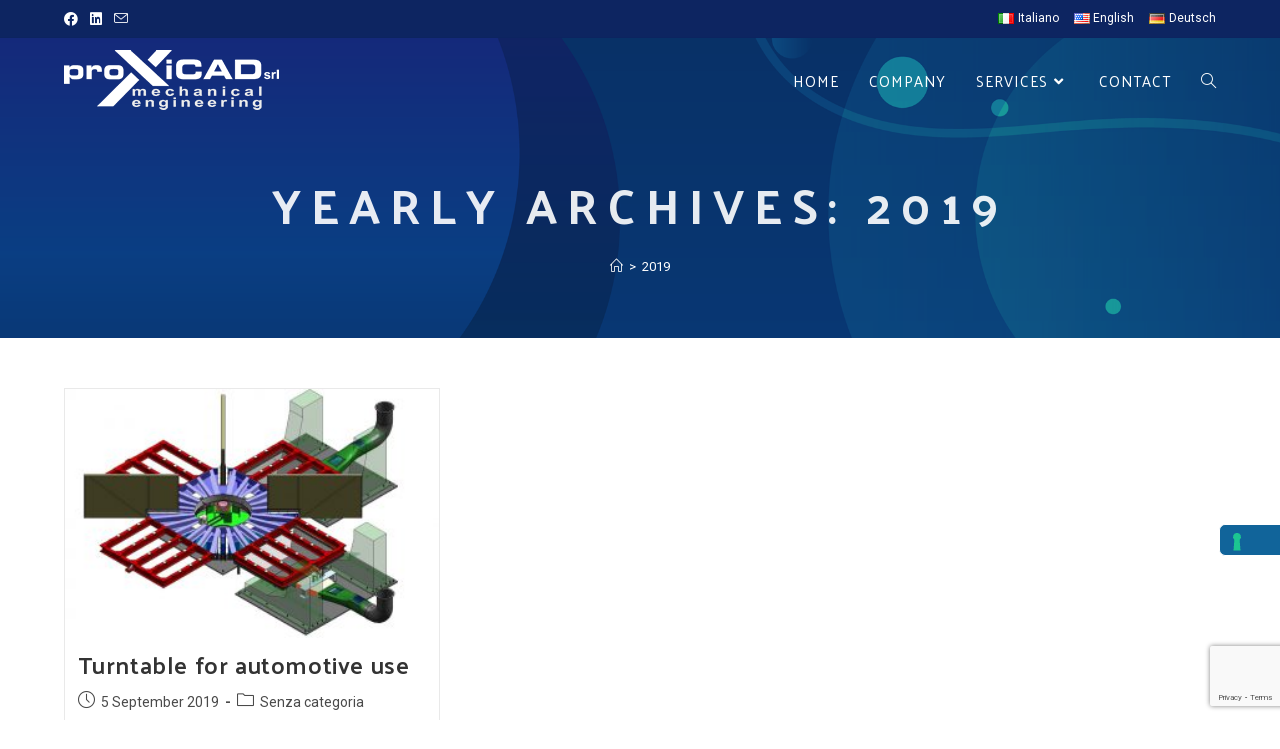

--- FILE ---
content_type: text/html; charset=utf-8
request_url: https://www.google.com/recaptcha/api2/anchor?ar=1&k=6Ld72-QZAAAAAPKjOKB5qZlgqJZolljc-RFB3RJY&co=aHR0cHM6Ly93d3cucHJveGljYWQuaXQ6NDQz&hl=en&v=PoyoqOPhxBO7pBk68S4YbpHZ&size=invisible&anchor-ms=20000&execute-ms=30000&cb=jgha2chpiiwo
body_size: 48831
content:
<!DOCTYPE HTML><html dir="ltr" lang="en"><head><meta http-equiv="Content-Type" content="text/html; charset=UTF-8">
<meta http-equiv="X-UA-Compatible" content="IE=edge">
<title>reCAPTCHA</title>
<style type="text/css">
/* cyrillic-ext */
@font-face {
  font-family: 'Roboto';
  font-style: normal;
  font-weight: 400;
  font-stretch: 100%;
  src: url(//fonts.gstatic.com/s/roboto/v48/KFO7CnqEu92Fr1ME7kSn66aGLdTylUAMa3GUBHMdazTgWw.woff2) format('woff2');
  unicode-range: U+0460-052F, U+1C80-1C8A, U+20B4, U+2DE0-2DFF, U+A640-A69F, U+FE2E-FE2F;
}
/* cyrillic */
@font-face {
  font-family: 'Roboto';
  font-style: normal;
  font-weight: 400;
  font-stretch: 100%;
  src: url(//fonts.gstatic.com/s/roboto/v48/KFO7CnqEu92Fr1ME7kSn66aGLdTylUAMa3iUBHMdazTgWw.woff2) format('woff2');
  unicode-range: U+0301, U+0400-045F, U+0490-0491, U+04B0-04B1, U+2116;
}
/* greek-ext */
@font-face {
  font-family: 'Roboto';
  font-style: normal;
  font-weight: 400;
  font-stretch: 100%;
  src: url(//fonts.gstatic.com/s/roboto/v48/KFO7CnqEu92Fr1ME7kSn66aGLdTylUAMa3CUBHMdazTgWw.woff2) format('woff2');
  unicode-range: U+1F00-1FFF;
}
/* greek */
@font-face {
  font-family: 'Roboto';
  font-style: normal;
  font-weight: 400;
  font-stretch: 100%;
  src: url(//fonts.gstatic.com/s/roboto/v48/KFO7CnqEu92Fr1ME7kSn66aGLdTylUAMa3-UBHMdazTgWw.woff2) format('woff2');
  unicode-range: U+0370-0377, U+037A-037F, U+0384-038A, U+038C, U+038E-03A1, U+03A3-03FF;
}
/* math */
@font-face {
  font-family: 'Roboto';
  font-style: normal;
  font-weight: 400;
  font-stretch: 100%;
  src: url(//fonts.gstatic.com/s/roboto/v48/KFO7CnqEu92Fr1ME7kSn66aGLdTylUAMawCUBHMdazTgWw.woff2) format('woff2');
  unicode-range: U+0302-0303, U+0305, U+0307-0308, U+0310, U+0312, U+0315, U+031A, U+0326-0327, U+032C, U+032F-0330, U+0332-0333, U+0338, U+033A, U+0346, U+034D, U+0391-03A1, U+03A3-03A9, U+03B1-03C9, U+03D1, U+03D5-03D6, U+03F0-03F1, U+03F4-03F5, U+2016-2017, U+2034-2038, U+203C, U+2040, U+2043, U+2047, U+2050, U+2057, U+205F, U+2070-2071, U+2074-208E, U+2090-209C, U+20D0-20DC, U+20E1, U+20E5-20EF, U+2100-2112, U+2114-2115, U+2117-2121, U+2123-214F, U+2190, U+2192, U+2194-21AE, U+21B0-21E5, U+21F1-21F2, U+21F4-2211, U+2213-2214, U+2216-22FF, U+2308-230B, U+2310, U+2319, U+231C-2321, U+2336-237A, U+237C, U+2395, U+239B-23B7, U+23D0, U+23DC-23E1, U+2474-2475, U+25AF, U+25B3, U+25B7, U+25BD, U+25C1, U+25CA, U+25CC, U+25FB, U+266D-266F, U+27C0-27FF, U+2900-2AFF, U+2B0E-2B11, U+2B30-2B4C, U+2BFE, U+3030, U+FF5B, U+FF5D, U+1D400-1D7FF, U+1EE00-1EEFF;
}
/* symbols */
@font-face {
  font-family: 'Roboto';
  font-style: normal;
  font-weight: 400;
  font-stretch: 100%;
  src: url(//fonts.gstatic.com/s/roboto/v48/KFO7CnqEu92Fr1ME7kSn66aGLdTylUAMaxKUBHMdazTgWw.woff2) format('woff2');
  unicode-range: U+0001-000C, U+000E-001F, U+007F-009F, U+20DD-20E0, U+20E2-20E4, U+2150-218F, U+2190, U+2192, U+2194-2199, U+21AF, U+21E6-21F0, U+21F3, U+2218-2219, U+2299, U+22C4-22C6, U+2300-243F, U+2440-244A, U+2460-24FF, U+25A0-27BF, U+2800-28FF, U+2921-2922, U+2981, U+29BF, U+29EB, U+2B00-2BFF, U+4DC0-4DFF, U+FFF9-FFFB, U+10140-1018E, U+10190-1019C, U+101A0, U+101D0-101FD, U+102E0-102FB, U+10E60-10E7E, U+1D2C0-1D2D3, U+1D2E0-1D37F, U+1F000-1F0FF, U+1F100-1F1AD, U+1F1E6-1F1FF, U+1F30D-1F30F, U+1F315, U+1F31C, U+1F31E, U+1F320-1F32C, U+1F336, U+1F378, U+1F37D, U+1F382, U+1F393-1F39F, U+1F3A7-1F3A8, U+1F3AC-1F3AF, U+1F3C2, U+1F3C4-1F3C6, U+1F3CA-1F3CE, U+1F3D4-1F3E0, U+1F3ED, U+1F3F1-1F3F3, U+1F3F5-1F3F7, U+1F408, U+1F415, U+1F41F, U+1F426, U+1F43F, U+1F441-1F442, U+1F444, U+1F446-1F449, U+1F44C-1F44E, U+1F453, U+1F46A, U+1F47D, U+1F4A3, U+1F4B0, U+1F4B3, U+1F4B9, U+1F4BB, U+1F4BF, U+1F4C8-1F4CB, U+1F4D6, U+1F4DA, U+1F4DF, U+1F4E3-1F4E6, U+1F4EA-1F4ED, U+1F4F7, U+1F4F9-1F4FB, U+1F4FD-1F4FE, U+1F503, U+1F507-1F50B, U+1F50D, U+1F512-1F513, U+1F53E-1F54A, U+1F54F-1F5FA, U+1F610, U+1F650-1F67F, U+1F687, U+1F68D, U+1F691, U+1F694, U+1F698, U+1F6AD, U+1F6B2, U+1F6B9-1F6BA, U+1F6BC, U+1F6C6-1F6CF, U+1F6D3-1F6D7, U+1F6E0-1F6EA, U+1F6F0-1F6F3, U+1F6F7-1F6FC, U+1F700-1F7FF, U+1F800-1F80B, U+1F810-1F847, U+1F850-1F859, U+1F860-1F887, U+1F890-1F8AD, U+1F8B0-1F8BB, U+1F8C0-1F8C1, U+1F900-1F90B, U+1F93B, U+1F946, U+1F984, U+1F996, U+1F9E9, U+1FA00-1FA6F, U+1FA70-1FA7C, U+1FA80-1FA89, U+1FA8F-1FAC6, U+1FACE-1FADC, U+1FADF-1FAE9, U+1FAF0-1FAF8, U+1FB00-1FBFF;
}
/* vietnamese */
@font-face {
  font-family: 'Roboto';
  font-style: normal;
  font-weight: 400;
  font-stretch: 100%;
  src: url(//fonts.gstatic.com/s/roboto/v48/KFO7CnqEu92Fr1ME7kSn66aGLdTylUAMa3OUBHMdazTgWw.woff2) format('woff2');
  unicode-range: U+0102-0103, U+0110-0111, U+0128-0129, U+0168-0169, U+01A0-01A1, U+01AF-01B0, U+0300-0301, U+0303-0304, U+0308-0309, U+0323, U+0329, U+1EA0-1EF9, U+20AB;
}
/* latin-ext */
@font-face {
  font-family: 'Roboto';
  font-style: normal;
  font-weight: 400;
  font-stretch: 100%;
  src: url(//fonts.gstatic.com/s/roboto/v48/KFO7CnqEu92Fr1ME7kSn66aGLdTylUAMa3KUBHMdazTgWw.woff2) format('woff2');
  unicode-range: U+0100-02BA, U+02BD-02C5, U+02C7-02CC, U+02CE-02D7, U+02DD-02FF, U+0304, U+0308, U+0329, U+1D00-1DBF, U+1E00-1E9F, U+1EF2-1EFF, U+2020, U+20A0-20AB, U+20AD-20C0, U+2113, U+2C60-2C7F, U+A720-A7FF;
}
/* latin */
@font-face {
  font-family: 'Roboto';
  font-style: normal;
  font-weight: 400;
  font-stretch: 100%;
  src: url(//fonts.gstatic.com/s/roboto/v48/KFO7CnqEu92Fr1ME7kSn66aGLdTylUAMa3yUBHMdazQ.woff2) format('woff2');
  unicode-range: U+0000-00FF, U+0131, U+0152-0153, U+02BB-02BC, U+02C6, U+02DA, U+02DC, U+0304, U+0308, U+0329, U+2000-206F, U+20AC, U+2122, U+2191, U+2193, U+2212, U+2215, U+FEFF, U+FFFD;
}
/* cyrillic-ext */
@font-face {
  font-family: 'Roboto';
  font-style: normal;
  font-weight: 500;
  font-stretch: 100%;
  src: url(//fonts.gstatic.com/s/roboto/v48/KFO7CnqEu92Fr1ME7kSn66aGLdTylUAMa3GUBHMdazTgWw.woff2) format('woff2');
  unicode-range: U+0460-052F, U+1C80-1C8A, U+20B4, U+2DE0-2DFF, U+A640-A69F, U+FE2E-FE2F;
}
/* cyrillic */
@font-face {
  font-family: 'Roboto';
  font-style: normal;
  font-weight: 500;
  font-stretch: 100%;
  src: url(//fonts.gstatic.com/s/roboto/v48/KFO7CnqEu92Fr1ME7kSn66aGLdTylUAMa3iUBHMdazTgWw.woff2) format('woff2');
  unicode-range: U+0301, U+0400-045F, U+0490-0491, U+04B0-04B1, U+2116;
}
/* greek-ext */
@font-face {
  font-family: 'Roboto';
  font-style: normal;
  font-weight: 500;
  font-stretch: 100%;
  src: url(//fonts.gstatic.com/s/roboto/v48/KFO7CnqEu92Fr1ME7kSn66aGLdTylUAMa3CUBHMdazTgWw.woff2) format('woff2');
  unicode-range: U+1F00-1FFF;
}
/* greek */
@font-face {
  font-family: 'Roboto';
  font-style: normal;
  font-weight: 500;
  font-stretch: 100%;
  src: url(//fonts.gstatic.com/s/roboto/v48/KFO7CnqEu92Fr1ME7kSn66aGLdTylUAMa3-UBHMdazTgWw.woff2) format('woff2');
  unicode-range: U+0370-0377, U+037A-037F, U+0384-038A, U+038C, U+038E-03A1, U+03A3-03FF;
}
/* math */
@font-face {
  font-family: 'Roboto';
  font-style: normal;
  font-weight: 500;
  font-stretch: 100%;
  src: url(//fonts.gstatic.com/s/roboto/v48/KFO7CnqEu92Fr1ME7kSn66aGLdTylUAMawCUBHMdazTgWw.woff2) format('woff2');
  unicode-range: U+0302-0303, U+0305, U+0307-0308, U+0310, U+0312, U+0315, U+031A, U+0326-0327, U+032C, U+032F-0330, U+0332-0333, U+0338, U+033A, U+0346, U+034D, U+0391-03A1, U+03A3-03A9, U+03B1-03C9, U+03D1, U+03D5-03D6, U+03F0-03F1, U+03F4-03F5, U+2016-2017, U+2034-2038, U+203C, U+2040, U+2043, U+2047, U+2050, U+2057, U+205F, U+2070-2071, U+2074-208E, U+2090-209C, U+20D0-20DC, U+20E1, U+20E5-20EF, U+2100-2112, U+2114-2115, U+2117-2121, U+2123-214F, U+2190, U+2192, U+2194-21AE, U+21B0-21E5, U+21F1-21F2, U+21F4-2211, U+2213-2214, U+2216-22FF, U+2308-230B, U+2310, U+2319, U+231C-2321, U+2336-237A, U+237C, U+2395, U+239B-23B7, U+23D0, U+23DC-23E1, U+2474-2475, U+25AF, U+25B3, U+25B7, U+25BD, U+25C1, U+25CA, U+25CC, U+25FB, U+266D-266F, U+27C0-27FF, U+2900-2AFF, U+2B0E-2B11, U+2B30-2B4C, U+2BFE, U+3030, U+FF5B, U+FF5D, U+1D400-1D7FF, U+1EE00-1EEFF;
}
/* symbols */
@font-face {
  font-family: 'Roboto';
  font-style: normal;
  font-weight: 500;
  font-stretch: 100%;
  src: url(//fonts.gstatic.com/s/roboto/v48/KFO7CnqEu92Fr1ME7kSn66aGLdTylUAMaxKUBHMdazTgWw.woff2) format('woff2');
  unicode-range: U+0001-000C, U+000E-001F, U+007F-009F, U+20DD-20E0, U+20E2-20E4, U+2150-218F, U+2190, U+2192, U+2194-2199, U+21AF, U+21E6-21F0, U+21F3, U+2218-2219, U+2299, U+22C4-22C6, U+2300-243F, U+2440-244A, U+2460-24FF, U+25A0-27BF, U+2800-28FF, U+2921-2922, U+2981, U+29BF, U+29EB, U+2B00-2BFF, U+4DC0-4DFF, U+FFF9-FFFB, U+10140-1018E, U+10190-1019C, U+101A0, U+101D0-101FD, U+102E0-102FB, U+10E60-10E7E, U+1D2C0-1D2D3, U+1D2E0-1D37F, U+1F000-1F0FF, U+1F100-1F1AD, U+1F1E6-1F1FF, U+1F30D-1F30F, U+1F315, U+1F31C, U+1F31E, U+1F320-1F32C, U+1F336, U+1F378, U+1F37D, U+1F382, U+1F393-1F39F, U+1F3A7-1F3A8, U+1F3AC-1F3AF, U+1F3C2, U+1F3C4-1F3C6, U+1F3CA-1F3CE, U+1F3D4-1F3E0, U+1F3ED, U+1F3F1-1F3F3, U+1F3F5-1F3F7, U+1F408, U+1F415, U+1F41F, U+1F426, U+1F43F, U+1F441-1F442, U+1F444, U+1F446-1F449, U+1F44C-1F44E, U+1F453, U+1F46A, U+1F47D, U+1F4A3, U+1F4B0, U+1F4B3, U+1F4B9, U+1F4BB, U+1F4BF, U+1F4C8-1F4CB, U+1F4D6, U+1F4DA, U+1F4DF, U+1F4E3-1F4E6, U+1F4EA-1F4ED, U+1F4F7, U+1F4F9-1F4FB, U+1F4FD-1F4FE, U+1F503, U+1F507-1F50B, U+1F50D, U+1F512-1F513, U+1F53E-1F54A, U+1F54F-1F5FA, U+1F610, U+1F650-1F67F, U+1F687, U+1F68D, U+1F691, U+1F694, U+1F698, U+1F6AD, U+1F6B2, U+1F6B9-1F6BA, U+1F6BC, U+1F6C6-1F6CF, U+1F6D3-1F6D7, U+1F6E0-1F6EA, U+1F6F0-1F6F3, U+1F6F7-1F6FC, U+1F700-1F7FF, U+1F800-1F80B, U+1F810-1F847, U+1F850-1F859, U+1F860-1F887, U+1F890-1F8AD, U+1F8B0-1F8BB, U+1F8C0-1F8C1, U+1F900-1F90B, U+1F93B, U+1F946, U+1F984, U+1F996, U+1F9E9, U+1FA00-1FA6F, U+1FA70-1FA7C, U+1FA80-1FA89, U+1FA8F-1FAC6, U+1FACE-1FADC, U+1FADF-1FAE9, U+1FAF0-1FAF8, U+1FB00-1FBFF;
}
/* vietnamese */
@font-face {
  font-family: 'Roboto';
  font-style: normal;
  font-weight: 500;
  font-stretch: 100%;
  src: url(//fonts.gstatic.com/s/roboto/v48/KFO7CnqEu92Fr1ME7kSn66aGLdTylUAMa3OUBHMdazTgWw.woff2) format('woff2');
  unicode-range: U+0102-0103, U+0110-0111, U+0128-0129, U+0168-0169, U+01A0-01A1, U+01AF-01B0, U+0300-0301, U+0303-0304, U+0308-0309, U+0323, U+0329, U+1EA0-1EF9, U+20AB;
}
/* latin-ext */
@font-face {
  font-family: 'Roboto';
  font-style: normal;
  font-weight: 500;
  font-stretch: 100%;
  src: url(//fonts.gstatic.com/s/roboto/v48/KFO7CnqEu92Fr1ME7kSn66aGLdTylUAMa3KUBHMdazTgWw.woff2) format('woff2');
  unicode-range: U+0100-02BA, U+02BD-02C5, U+02C7-02CC, U+02CE-02D7, U+02DD-02FF, U+0304, U+0308, U+0329, U+1D00-1DBF, U+1E00-1E9F, U+1EF2-1EFF, U+2020, U+20A0-20AB, U+20AD-20C0, U+2113, U+2C60-2C7F, U+A720-A7FF;
}
/* latin */
@font-face {
  font-family: 'Roboto';
  font-style: normal;
  font-weight: 500;
  font-stretch: 100%;
  src: url(//fonts.gstatic.com/s/roboto/v48/KFO7CnqEu92Fr1ME7kSn66aGLdTylUAMa3yUBHMdazQ.woff2) format('woff2');
  unicode-range: U+0000-00FF, U+0131, U+0152-0153, U+02BB-02BC, U+02C6, U+02DA, U+02DC, U+0304, U+0308, U+0329, U+2000-206F, U+20AC, U+2122, U+2191, U+2193, U+2212, U+2215, U+FEFF, U+FFFD;
}
/* cyrillic-ext */
@font-face {
  font-family: 'Roboto';
  font-style: normal;
  font-weight: 900;
  font-stretch: 100%;
  src: url(//fonts.gstatic.com/s/roboto/v48/KFO7CnqEu92Fr1ME7kSn66aGLdTylUAMa3GUBHMdazTgWw.woff2) format('woff2');
  unicode-range: U+0460-052F, U+1C80-1C8A, U+20B4, U+2DE0-2DFF, U+A640-A69F, U+FE2E-FE2F;
}
/* cyrillic */
@font-face {
  font-family: 'Roboto';
  font-style: normal;
  font-weight: 900;
  font-stretch: 100%;
  src: url(//fonts.gstatic.com/s/roboto/v48/KFO7CnqEu92Fr1ME7kSn66aGLdTylUAMa3iUBHMdazTgWw.woff2) format('woff2');
  unicode-range: U+0301, U+0400-045F, U+0490-0491, U+04B0-04B1, U+2116;
}
/* greek-ext */
@font-face {
  font-family: 'Roboto';
  font-style: normal;
  font-weight: 900;
  font-stretch: 100%;
  src: url(//fonts.gstatic.com/s/roboto/v48/KFO7CnqEu92Fr1ME7kSn66aGLdTylUAMa3CUBHMdazTgWw.woff2) format('woff2');
  unicode-range: U+1F00-1FFF;
}
/* greek */
@font-face {
  font-family: 'Roboto';
  font-style: normal;
  font-weight: 900;
  font-stretch: 100%;
  src: url(//fonts.gstatic.com/s/roboto/v48/KFO7CnqEu92Fr1ME7kSn66aGLdTylUAMa3-UBHMdazTgWw.woff2) format('woff2');
  unicode-range: U+0370-0377, U+037A-037F, U+0384-038A, U+038C, U+038E-03A1, U+03A3-03FF;
}
/* math */
@font-face {
  font-family: 'Roboto';
  font-style: normal;
  font-weight: 900;
  font-stretch: 100%;
  src: url(//fonts.gstatic.com/s/roboto/v48/KFO7CnqEu92Fr1ME7kSn66aGLdTylUAMawCUBHMdazTgWw.woff2) format('woff2');
  unicode-range: U+0302-0303, U+0305, U+0307-0308, U+0310, U+0312, U+0315, U+031A, U+0326-0327, U+032C, U+032F-0330, U+0332-0333, U+0338, U+033A, U+0346, U+034D, U+0391-03A1, U+03A3-03A9, U+03B1-03C9, U+03D1, U+03D5-03D6, U+03F0-03F1, U+03F4-03F5, U+2016-2017, U+2034-2038, U+203C, U+2040, U+2043, U+2047, U+2050, U+2057, U+205F, U+2070-2071, U+2074-208E, U+2090-209C, U+20D0-20DC, U+20E1, U+20E5-20EF, U+2100-2112, U+2114-2115, U+2117-2121, U+2123-214F, U+2190, U+2192, U+2194-21AE, U+21B0-21E5, U+21F1-21F2, U+21F4-2211, U+2213-2214, U+2216-22FF, U+2308-230B, U+2310, U+2319, U+231C-2321, U+2336-237A, U+237C, U+2395, U+239B-23B7, U+23D0, U+23DC-23E1, U+2474-2475, U+25AF, U+25B3, U+25B7, U+25BD, U+25C1, U+25CA, U+25CC, U+25FB, U+266D-266F, U+27C0-27FF, U+2900-2AFF, U+2B0E-2B11, U+2B30-2B4C, U+2BFE, U+3030, U+FF5B, U+FF5D, U+1D400-1D7FF, U+1EE00-1EEFF;
}
/* symbols */
@font-face {
  font-family: 'Roboto';
  font-style: normal;
  font-weight: 900;
  font-stretch: 100%;
  src: url(//fonts.gstatic.com/s/roboto/v48/KFO7CnqEu92Fr1ME7kSn66aGLdTylUAMaxKUBHMdazTgWw.woff2) format('woff2');
  unicode-range: U+0001-000C, U+000E-001F, U+007F-009F, U+20DD-20E0, U+20E2-20E4, U+2150-218F, U+2190, U+2192, U+2194-2199, U+21AF, U+21E6-21F0, U+21F3, U+2218-2219, U+2299, U+22C4-22C6, U+2300-243F, U+2440-244A, U+2460-24FF, U+25A0-27BF, U+2800-28FF, U+2921-2922, U+2981, U+29BF, U+29EB, U+2B00-2BFF, U+4DC0-4DFF, U+FFF9-FFFB, U+10140-1018E, U+10190-1019C, U+101A0, U+101D0-101FD, U+102E0-102FB, U+10E60-10E7E, U+1D2C0-1D2D3, U+1D2E0-1D37F, U+1F000-1F0FF, U+1F100-1F1AD, U+1F1E6-1F1FF, U+1F30D-1F30F, U+1F315, U+1F31C, U+1F31E, U+1F320-1F32C, U+1F336, U+1F378, U+1F37D, U+1F382, U+1F393-1F39F, U+1F3A7-1F3A8, U+1F3AC-1F3AF, U+1F3C2, U+1F3C4-1F3C6, U+1F3CA-1F3CE, U+1F3D4-1F3E0, U+1F3ED, U+1F3F1-1F3F3, U+1F3F5-1F3F7, U+1F408, U+1F415, U+1F41F, U+1F426, U+1F43F, U+1F441-1F442, U+1F444, U+1F446-1F449, U+1F44C-1F44E, U+1F453, U+1F46A, U+1F47D, U+1F4A3, U+1F4B0, U+1F4B3, U+1F4B9, U+1F4BB, U+1F4BF, U+1F4C8-1F4CB, U+1F4D6, U+1F4DA, U+1F4DF, U+1F4E3-1F4E6, U+1F4EA-1F4ED, U+1F4F7, U+1F4F9-1F4FB, U+1F4FD-1F4FE, U+1F503, U+1F507-1F50B, U+1F50D, U+1F512-1F513, U+1F53E-1F54A, U+1F54F-1F5FA, U+1F610, U+1F650-1F67F, U+1F687, U+1F68D, U+1F691, U+1F694, U+1F698, U+1F6AD, U+1F6B2, U+1F6B9-1F6BA, U+1F6BC, U+1F6C6-1F6CF, U+1F6D3-1F6D7, U+1F6E0-1F6EA, U+1F6F0-1F6F3, U+1F6F7-1F6FC, U+1F700-1F7FF, U+1F800-1F80B, U+1F810-1F847, U+1F850-1F859, U+1F860-1F887, U+1F890-1F8AD, U+1F8B0-1F8BB, U+1F8C0-1F8C1, U+1F900-1F90B, U+1F93B, U+1F946, U+1F984, U+1F996, U+1F9E9, U+1FA00-1FA6F, U+1FA70-1FA7C, U+1FA80-1FA89, U+1FA8F-1FAC6, U+1FACE-1FADC, U+1FADF-1FAE9, U+1FAF0-1FAF8, U+1FB00-1FBFF;
}
/* vietnamese */
@font-face {
  font-family: 'Roboto';
  font-style: normal;
  font-weight: 900;
  font-stretch: 100%;
  src: url(//fonts.gstatic.com/s/roboto/v48/KFO7CnqEu92Fr1ME7kSn66aGLdTylUAMa3OUBHMdazTgWw.woff2) format('woff2');
  unicode-range: U+0102-0103, U+0110-0111, U+0128-0129, U+0168-0169, U+01A0-01A1, U+01AF-01B0, U+0300-0301, U+0303-0304, U+0308-0309, U+0323, U+0329, U+1EA0-1EF9, U+20AB;
}
/* latin-ext */
@font-face {
  font-family: 'Roboto';
  font-style: normal;
  font-weight: 900;
  font-stretch: 100%;
  src: url(//fonts.gstatic.com/s/roboto/v48/KFO7CnqEu92Fr1ME7kSn66aGLdTylUAMa3KUBHMdazTgWw.woff2) format('woff2');
  unicode-range: U+0100-02BA, U+02BD-02C5, U+02C7-02CC, U+02CE-02D7, U+02DD-02FF, U+0304, U+0308, U+0329, U+1D00-1DBF, U+1E00-1E9F, U+1EF2-1EFF, U+2020, U+20A0-20AB, U+20AD-20C0, U+2113, U+2C60-2C7F, U+A720-A7FF;
}
/* latin */
@font-face {
  font-family: 'Roboto';
  font-style: normal;
  font-weight: 900;
  font-stretch: 100%;
  src: url(//fonts.gstatic.com/s/roboto/v48/KFO7CnqEu92Fr1ME7kSn66aGLdTylUAMa3yUBHMdazQ.woff2) format('woff2');
  unicode-range: U+0000-00FF, U+0131, U+0152-0153, U+02BB-02BC, U+02C6, U+02DA, U+02DC, U+0304, U+0308, U+0329, U+2000-206F, U+20AC, U+2122, U+2191, U+2193, U+2212, U+2215, U+FEFF, U+FFFD;
}

</style>
<link rel="stylesheet" type="text/css" href="https://www.gstatic.com/recaptcha/releases/PoyoqOPhxBO7pBk68S4YbpHZ/styles__ltr.css">
<script nonce="jhxtQ-dS1cn4ZQgmV3zyJA" type="text/javascript">window['__recaptcha_api'] = 'https://www.google.com/recaptcha/api2/';</script>
<script type="text/javascript" src="https://www.gstatic.com/recaptcha/releases/PoyoqOPhxBO7pBk68S4YbpHZ/recaptcha__en.js" nonce="jhxtQ-dS1cn4ZQgmV3zyJA">
      
    </script></head>
<body><div id="rc-anchor-alert" class="rc-anchor-alert"></div>
<input type="hidden" id="recaptcha-token" value="[base64]">
<script type="text/javascript" nonce="jhxtQ-dS1cn4ZQgmV3zyJA">
      recaptcha.anchor.Main.init("[\x22ainput\x22,[\x22bgdata\x22,\x22\x22,\[base64]/[base64]/[base64]/[base64]/[base64]/[base64]/[base64]/[base64]/[base64]/[base64]\\u003d\x22,\[base64]\x22,\x22KcOWe8KgYMKCdsOjFSpLW8ORw6TDtMOowp/Cn8KHbUdibMKAZX1PwrDDi8K/wrPCjMKeB8OPGDxGVAYkc3tSX8OAUMKZwqPCnMKWwqgEw5TCqMOtw5BrfcOeUsOZbsOdw6c0w5/ChMOBwrzDsMOswp8TJUPCrnzChcORZ2nCp8K1w7LDjSbDr2jCp8K6wo1cJ8OvXMOGw5nCnybDjAZ5wo/DqMKRUcO9w6DDhMOBw7RFMMOtw5rDhMOmN8Kmwr1qdMKATgHDk8Kqw6vCoScSw5nDlMKTaGHDm2XDs8K8w5V0w4oXGsKRw55fQMOtdzHCrMK/FCvCsHbDiz9ZcMOKUHPDk1zCih/ClXPCv1LCk2o3TcKTQsKXwqnDmMKlwonDghvDimjCslDClsKew5cdPB/[base64]/[base64]/woFLXA8CwoHDrFbCsyprQ8KScsKAworCicOIw7cIwoLCk8Kzw6MbQhRNESZhwoVTw47DvMODfMKEEzfCjcKFwpbDpMObLMOzZcOeFMKjUMK8aAHDlBjCqzzDkE3CksOmNQzDhnLDv8K9w4EhwqjDiQN7woXDsMOXaMK/flFEQk0nw4lPU8KNwoTDtmVTCcKjwoAjw7wyDXzCgU1fe1oRADvComtXahzDizDDk1VCw5/DnVR/w4jCv8KuQ2VFwrXCmMKow5FCw6l9w7R+asOnwqzCmQbDmlfChkVdw6TDr3DDl8KtwqQuwrk/fcKswq7CnMOjwotzw4k2w7LDgBvCozFSSA/[base64]/PgJZw5QraF3CpjDDogQfbcOwfMKWw4rDt2nDnMO+w7bDonnDgX/DqGjDv8KRw7Ntw7MXEHInFMKjwr/CmRPCjcO5wqnCjxx0MUVHez/CmnNvw53DrxxWwqtcH2zCrsKOw4rDsMOMdl/ChyPCksKRIMOrIUMJwr7Dp8KKwrTChEcGNcOcEMOywrDCtknCoh3DhWHCtQzClRRGPsKjG3dTETMbwolsdcOIw5k8RMKiRRUBd1rDtjDCvMKKBz/CniEzGcKRCEHDpcOZG3jDjcOyHsOQEx0Ww5/DlsOKTRnCgsOYWm/[base64]/Ch0thw57CtcOxw6J5Chc/A8OOwr7DrMKXS8K/w5B8wpcEWcKvwogpRsKeGGwQD1ZpwqbCncOzwoPCncOSPzgvwoEYfMK8RzXCoWzCkMK5wpYnK3wWwoRIw4xbL8OhC8Olw74NaFJOew3CpsO/[base64]/[base64]/DkMOSw44fwq5iW2Z1w54Ew6rCmznCk2JBQcOwBCIMwrVGPcKBOMOvwrTCvmocw64Tw5/CmhXClFbDs8K4BGTDlz/Cj3BNw7kKVC/DjcOOwr4sFMOAw4DDl3jCrgHCqTdKd8OwWcOIdcOmJS4UBWMSwpUBwrrDkSYLNsO5wrfDoMKOwptOVcOKasK4w68Qw7QBD8KYwqrDjAjDpjLCncO/b03ClcKAC8O5wobCqmk8O13Dq2rClsOIw5JYIMOtIMKsw6BEw6pqQ2nCh8O/ZsKBAkVyw6XDuHZqw7x6XkDCuRVzw7gjwqQkw68LTBjCsyjCrMOXw6fCucOAw7vCk0fCmsOKwqRkw45fw6UAV8KfX8OuTcKVXiPCp8OTw77DsA/CkMKLwr01worChnXDgMOAwqLDqMKDwp/CoMOYfMKoBsOnfGw0wpQqw6BUUQzCg3zCqzzCusONw7lZR8O4azlLwrkZBcKVMw0DwpvCgMKAw7rCvcKvw5MSYcO4wr/DkDbDgcORWsOPDDbCpcO0RznCqsKbw7xaworCp8OgwpIUaAPCksKEfQIFw4LDlyJEw5/ClzRedW0OwppIwopmQcOWLkfCj3HDq8OZwpvDsSRPw7/CmsKVwoLDrMKEeMOzZTHCt8K2wrvDgMO2w5wTw6TCmDkdKBJ7w63CvsK3BFlnJsKvw4IYfUPCkMOFKGzCkmNiwrkKwqlow6pPFVVqw6DDtMK2ej3Dpk0/wqDCpiApUcKMw7PDn8KEw6paw695ecOqLijCnTnDh00iI8K8wq0Ew53DhCtsw5tbTcKvw5nCncKAFHjDvXZAw4jCq0l3wrZEakHDuyXCnMKPw4HCgmHCmm/DvQx6V8Kzwp7CksK6w5nCh3wuw4rDtcOMayzClcO/w6PDtsOaSks9wo/CkxQRP0oow6TDqsO4wrPCmk1mLFrDizrCj8KzAsKEA1Bnw6PDscKVNMKIw5FNw6tlw6/CrU7CvkU/IF3Cg8KQYMOvw7sew5rCtk3DjQlMw4TClH/CuMKILHcYIyZIQm3DlFBcwrLDsGXDscO7w4LDqxHDgcOFZMKRwqPCscOIPMOmJD3DqCERe8OuSnTDqcOzEcKJKsKuwoXCoMKmwolKwrzCmU7DiAx5JlBOKhnCk33DgMKJUcOCw6vDlcK4w7/[base64]/Cll8ew4E7w4I/JhMbL3vCtsKJUmLDt8KVQ8KyQ8OXwoN/VcK4fXYdw6/Dr1DDtihaw74dZRpTwrFHwp3Dol3DuRY/[base64]/CnMKWworCi8KBd8K0awPDnybCqzvDsMKlwpHCm8O/w4IWwqoxw6jDrVHCucO0w7fCvFDDusKHFEAgwoIXw69DbMKdwqM6V8KNw7PDqS7DnXnDkmotw7E3w43DiQrCiMKtKsOQw7TCjMKEw4hIExbDjR1awoZ6wox8wqlkw7wuEcKoHgPCjsORw4bCl8K/bn0Nwp97QTl+w7jDvVvCsiIwZsO7D1jDglvDnsKIw5TDmSsJw5LCg8Kzw7Q2Q8KUwr7DpjDDkUnChjxgwrHCt0/CjG0sJcOCEsK5wrfDlyPDnB7DrMKYw6UDwq5WIsOSw5sHw5MBRcKLw6IgBMOnWHRmGcOkL8OHTFBvw5xKwprCicOzw6c5wo7DumjDszpGRyrCpwfDhcKAw5N0wqjDkhjCjG4PwqPCscOew6bClVVOworDtGfDjsKmSsO4w5/Du8K3wpnDnHQqwop0wpPCiMOWRsKjwrjClWMrTwAuUMKRw70Rcykywq5jRcKtw4vCr8OzHCvDk8O4WcKVfcKdGUsNwr/Cp8KpV3jCiMKON3/ClMK4fcK2wro/QBHChcK4wq7DtcO6RMK9w4czw4s9JgYMfXhlw6PDocOgREN7NcOfw7zCtcOmwqhEwr3DnFUwY8K6w5E8ChLCg8Ouw6DDmU7CpVrDi8K6wqRieSwqwpYAw7HCjsKhw5MEw4/DqiA0w4/[base64]/[base64]/WHzDshxuNTXCsELCtwQhw7fCshDDisKfw4vCnz4IE8KpUXYqcMO/BMOJwrrDk8ORw64Nw6bCrsKwfhDDrEVkw5/ClFZlIsKzwoVlw7nCrynCnwddTGlkw4vDi8OzwoRuw6I4worDhMKyEXDDt8KKwrsnwohzFcOdXhPCtsO9wrHCj8OUwqPCv0cPw7rCnAQwwqEncxzCuMKwNC9Fax07O8KbQcOyBmJlOcK0wqbDplFvw7EEGVHDqUR8w6TDq17Dt8KIITJlw7bChV96wrvCuCNIZ1/DqCjCmF7CmMOIwrrCi8O7fnDCji/DrMOcU2pewojCsUtsw643EsKFLMKqbhJgwo1hUcKBSERCwq04wqnDjcKlPMOMSxrCoyjCnUnCqUjDt8OCw43Dj8O5wr1EP8O8JA5/XE0vPgbCigXCqRfCk1TDt10FHMKaAMKCwo7CmRbCvlnDs8KBGRXCl8KEfsOOw4vDhMOjTMO7SMO1w7MfJR9yw4rDmmTCrsKbw5XCuQjCk0DDpS9Iw6/ClsOpwqwUfMKDw63DrWjDj8OTDlvDrMORwql/QzVYScOyLmx8wp9zQ8OhwqjChMKgLcOVw7TDssOKwq3CtjEzw5dDwpVcw4HCmsKgH2PCuFXCjcKRSwVKwopnwoFWJsKeeERkwr3Cq8Kbw64yI1slfcK1bcKYVMK/PCQ7w7Rpw7t5VcO1YsOJLMKQT8OSw6Ivw6/[base64]/[base64]/[base64]/[base64]/Cl8OXFMOtw51Vw73Ct8OKPcOKQMOHK3hDw7d6B8OBwr5Pw4TDllTCucKePsKbwqPCvkfDu2LCg8K8bGVow6YSbizCq1HDmQfChsK2CBp2wp3Do1bCjsOYw7rCh8K2LDhTf8OswrzCug/DrcKmBGFVw54DwpzDmlnDlQ1hDsK7w5rCpsO6YnjDn8KYZwrDqsOQVAvCqMOdZFTCnmcRD8KzQcODwozCgsKEwrjDpXzDscK8wq5UcMOQwo9NwpnCmiLCjXLDi8KzQlXCjhjCtcKuCxfDscKjw7/CqE9sGMOaRjzDmcKKaMOzdMKLw5Iawpd2wozCucKEwqnCjsK5wq8kwqzCt8O5w6/DqG/DmFZmHSx6Zy94w7thOsOpwoNZwqPDh1YkIVjCj1ggw6s5wrQ6w5rDuXLDmnocwrzDrG0wwr7DtRzDvVMYwpFgw6wnw74zey/CosKBQcK7woDCkcOaw59Owol6NU9ZA2tLHlTDsBcSL8KUw77Cow4hOA/DtjUoa8Kow63DisK0a8OJwrwmw7snw5/CryF8w4Z6NAk4V3kLbMOXNsO6wpZQwp/[base64]/w5c6w5VJw4FAXVgCwpTCrMOGw5HDj1Uyw7Q4wplnw4kPwpTCvmrCphHDlcKmag/[base64]/Dg8ORfMKyPAoUH8OdcEhcKX0hw5xMw53DvQHCgVLDpMOKCS7DtxTCnMOmA8Kmw4PCuMKuwrIXwq3Dmn7Ckk4Jfnknw7fDtDTDqcOdworCuMKYWMKtwqUqF1tHw4AvQU1kCGVMW8OBZE/Dt8KVNQVdwoUNw43DtcKdSsKfYznCjj5cw6MUDH/CsWM4ZcOUwqzCkV/[base64]/[base64]/CsxvCvToFwonDnMK9w4Q7wobCp04/D8OqfxhJw4ZhRMKaIz7CksKvPyzDq3ZiwqRkYcO6PcOyw6I/fcObXXvDgUR6w6VWwp1+CT1qDsOkXMK0wrgSYsKqRMK4OmE0w7fDmSbDjMOMwqBODjgyTjZEw4XDgMOdwpTDhsOqdj/Dp39IY8K2w7oOZsOiw7DCpRAmw4zCt8KKFTtcwq0DVsO5N8KWwrpobXzDq2MfcMOOIFfDmcKFIcKreHfDpnXDjsOCcSYZw4Ryw6rCgAvCgU/[base64]/w4dSUcKaw4RcLsO/w6/[base64]/wp0BacK1w6tKd3bCvEPCp3UIwrjDvHvDnFLClMKwGMOVwrx6wp3CjUrCp2jDpcKgPSXDpcOvA8Klw4LDh3tbJ3PChcO2YkbDvyxiw6fDnsKHXXjDn8KdwoMbwpsxPcK/D8KyU3DCmlTCqDoXw7EAZXvCiMOHw5/Dm8ODw7jCmMKdw6cmwqtqwqrCtsKow5vCp8OJwpwiw5vDgkjCpCxCworDrMKlw5zCmsOBw4XChsOuEE/[base64]/CsXXCgMOgYVg9w7JpworCiWdCRzUnY8KaEQHCpcOgRcOmwqN1W8OGw4U2wqbDvMOqw7lTw7ASwpA7O8KrwrApCl/CiRN6wpdhw6jClMKCKA0DU8OPGhTDj3DCijFlFjNDwp93w5rDngfDrB3Dqlt1woHDqGPDmWd2wpUKwq3CkynDkMKZw6E5DxYEMcKDw5rCo8OIw7PDu8OlwpHCpER/esO7w4ckw4PDssK8MEplw7/Dgk8iRsKbw7/CvcOlGcO+wqs1LMOQD8KhXGpfw5FYAcO1woTDqyLCjMO1aCYmVToYw5HCnTFWwqLDqkBWRcKYwrJwVMOow4/DhkvDnsOpwqjDsw5GKC7DsMKBNlzDu29YIBrDtMO5wo7DmcO0wpfCo2PDmMOKcQbChMK6wrwvw4HDqUhSw4M/P8KkR8KTwrXDrMKMfERpw5/Dmw00UmRhRMKcw6YQSMO1wrLDmgjDnT9aT8OiIAPCh8OLwpzDiMKLwofDqBhRXT1xWGFFRcKjw5RXH1zDjsK9WsKfOxvCllTClWPCkMOyw5rCtCnDucK3wp/CtcKkMsOaJMKuHFXCsn4RRsKUw6vDqMKDwrHDh8Ktw79ewr9TwofDk8KbHcKLw4zCrmTDvcObJF/ChMKnwqQ/BCjCmsKIFMOoOcK1w7XCjMKLQDfCsVbDosKCw5Q+wqlow4hxSGo/[base64]/DoTQiwpB2HcK+w6wnw4dtXsOuZmbDu3VDZcOHwqXCjsOAw4XCm8Orw654Qz/CncOKworCnTZoK8Ozw4BbZ8Oxw7BwSMO/w7zDlBliw40wwpXClz0adsOLwrPDjsOzLcKPwqzDsMKPWMOPwr3CsQVoX18iUSPClcOpw6VHOcO/KTNIw7PDvUbDuxfDtHEKNMKpw5tFA8KrwpMPwrDDoMOvLErDmcKOQXvCpkPCmcOtCcOgw7TDlkIXwoXCkMOow5DDnMKrwqfCsl8+RMOxIlApw6vChsKhwrjDgcOjwqjDksKLwrADw4ofS8KYwr7CjDAORFAXw4FuNcOIw4PDkMK/w6tZwoXCmcO2f8OQwqTCpcOlY1vDrsOcwpU3w6Aqw4R4ZW8awotIIn0CYsK7dnfDgwcSIVBWw53CmsOcLsOtWsOJwr4dw7JXwrHDpMOhwp7DqsK9IVDCq2fCqShNWz/CucO4woZjRi92w4jCikB8wqbCscKqMsO2wqkJw4lUwoRVwrN5wqLDnEXCkn/DlFXDji7CthhNb8OrMcKhSFbDoA/DmCkYAcKpw7DChcK7w70RNMOaBMOMwqDCh8K1LVPDgsO7wr8pwrFww5vClMOFaVbCocKKIsOaw6jDi8KwwooKwoA8J2/DvMKGfFrCqEvCtAwfMVl+U8O3w6vCpm1qM3HDscK1UsOcPsOQSyAKdVVtFDPDk1rDjcOpwo/CmMKNwpY4w6PCnQTCjznCkyfDtcOCw6vCmsOQwq8Qwqx9Ln9OM00OwoTCmhzDtR3CnHnCucKNOgV5XVFhw5QqwoNvf8Kzw7BFZnvCr8K+w7/CgsKbY8O5RcKcwqvCu8Kywp7CiRvDjcOLwpTDvsK+HiwYw5TCrcK3wo/DsDY2wqzDocOGw7zCsH5Tw6UiGcO0DWPCgMKRw6cOfcK+LXTDqlx6BGYqQ8ORw4UfCFbDqjXCrTY/Y1VOGxzDvsOCwrrDpUnCtC8OUSF4w78HNFpuwrbClcOfwrlfw4B+w7bDscKHwqsmw7YTwqPDiDDCqz7Cg8KjwpTDpD7CsH/DnsOBwr0qwo9fwpR0PMOJwp/DhDQKV8KOw5YaacK+YsODVMKLSlV/HcKhL8OTSU55e10Uwp9aw4nDiysxd8KoWGc3wrstCEbCgkLDisO7wp0swqLCmMKxwp3DoCfDlxkZw4MqPMORw7hNwqTDgsOvGsOWw4vCvQ1Zw6o+F8ORwrIOWCMbw6zCusKvOsOvw6JAXg7CkcOIUsKVw6/Dv8OAw4tbVcOswq3DrsO/fcO+e1/DgcO1wqzDuTTDnwvCmsKYwo/CgMKuV8OmwpvCqMOrUkbDq2/[base64]/w7LCpsOAwqTDt0XDmMK2w483NcOoR3lYMiJ/w63CsnLCn8K8VcOrwoZXwoV/w6tNYE7CnBdzPTVVO0rCjiDCpsORwr0WwqzCo8OmesKlwoYCw6vDk2jDrwLDvyl3cUZoGMO2KG9+wpnCvlNtK8Orw61/YXfDsnpEwpISw6pLCQ/[base64]/DtA7CoMKLR8O2OsOTFTRmwqXDr2HDksOFDsOsV8KDMQk0R8OMbsKpZy/DsQReaMKaw57DncOLwqLClEMDw74rw4Q9w79xwqTDjxrDnzQDw7fDlR7CnMOSQE8rw6EEwrspw7QBQMKMwogGQsKtwqnCm8OyUcOgbAZlw4LCrMKtLEV6LVvChsKPwo/CmATDjUHClsKkMGvDicONw5TDtQQWScKVwrYNVi4IOsOZwrfDsz7DlUEJwqZdR8KSbDUQw7nCuMOyECYPQgzDrsKlE3/CkDPChcKYN8OsVXwxwrZaQ8KywqTCtzJAGMOWIMOrFm7Cv8O5w4Vcw6HDu1TDksKvwpMAXA4awpPDqMKrwr9ew5ZsHcOISyAzwovDgcKTNGzDsy/CnDFYV8OWw59nEsOoXiUqw4rDnjwyFsK+VsOBwpzCg8OJFsKDwr/DhVLCqsOFCG5aXxc9TWHDnDzDjMKbHcKWDMOBT37CrTgmcQI0EMOGw5Icw6nDu0wtP1NfOcO2woxjeUVuQTJiw71Lw5MrdyV0DMKrwphIwqAzcX1JIm10AjHCssOTDl8MwpbCpsOyIsKEFwfDpFjDtEk5WQ/[base64]/Co1HCi8OCw7vCrGQwUMOyPnjClHbDsMKXw5AywpnDncOEwqovIWzDpAQWwrseOMOWRldzfcKbwqVoQ8ORw7vDnsOALhrCmsKLw53DvD7DrsKewpPDu8KFwoUSwppbTUpkw7/CuE9va8KmwqfCscKMWMOqw7bDg8Ktw41uaE9DPsKgP8K/w5wDDsOwEsOxC8Oew6/DvH3CllLDqsOPwoTCusKiw756bsO4w5PDoFEdXyzCjRhnw7MJwoZ7wrbCjFvDrMORw73DgApMwpnCpMO5OgDClcORw4oDwp/Cgg5cw6xBwpMHw4VPw5DDscO3UsOKwqk1wp58QcK3A8OQVSvCn1jDm8OwccO5b8KywpZgwqlvF8OGw7MMwrxpw7gEL8Kfw6nCosOUSXcaw5dUwoDDh8ODMcO/w7HCkcKCwrt/wrzDhsKWw5HDqsK2PEwDwo1fw7wYIDJkw6RkCsKDPMOXwqJNwpdYwpHCkcKKw6UAAcKTwqPClsK3OFjDkcKpTBdgw61ZZGvClMOzB8ORwoDDpsO1w6zDr3szw7/CjMO+wrA3w6TDugvCpMOGwo3Cs8KswqkSAjDCv2xXScOtRsKWWMKUOMOSYsOdw4UELFDDo8OoUMOWXA1LPsKNw7o/w63CusO0wpsOw5bDv8OHw6vDk0FQFD0ObBRLDR7CiMOMwp7CkcO+aiB4ExzDisK6Omhfw4IOXURkw5ggXx91M8Khw4PCswh3VMOeccO9U8KAw41/w6HDvEhyw4nCuMKlesKQR8OmOMO9wrFRZxjCkDrCosKfV8KPGCjDm00hFy1iwrcTw6rDkMOmw5N9WMOjw6h9w4LDhQtLwpHCpDHDucORATV5wrw8JRBVwrbCo2XDiMOEBcKrSQsPQ8ORwpvCvyjCmsOAfMKEwrHDvnDDo1cuDsK/P2LCr8KmwoIMwobDp2/DhH9Kw6Y9XjnDisKmD8O9w4PDpCxUWBgmRcK0W8KnDRPCv8OvO8KMw4ZjdsKJw5R/[base64]/bA/CkxbDvsKALkpgDwB6GXnChcOcwqt8w6/Ds8KgwoYjFiEUMUk0S8O4DsOyw4RRbMOOw40NwrQPw4HDqgPDpjrDkcKnS0l4w5rCizVqwoPDhcOZw65NwrMADcOzw74tAMOFw6lFw6XClcOXTsOAwpbDu8OITsKOUsO7VMO0MXPCtA/DkxdBw6LCoA5ZFiHCksOmK8Ogw487w60tUMOdw7zDr8Kodl7Cgil6wq7DtTPDrQYmwpRmwqXCsG94MA8ewoHChBlpwp3Ch8O4w7oWwpUjw6LCpcKyVho3IzLDpUwPQ8O/[base64]/CghjCrcO9Z8OnFcKNw6NCwrLCtgtrB3d3w4c/wpFtBVh9fVBIw4ILw6cMw5PDm2s1BXPDmMK2w6VWw44pw6zCi8KSwovDhcKKFsOOdw9Hw4dewrthw6AJw5c0wrjDniXCnAnCm8Oaw7JKNkkhwpHDmsKlL8OmWmIcwok3FzgiTMOsYB84ZcOaJ8Oiw4nDpMK/XXrCqMKETRBJU1N8w4nCqDXDpFvDpXkFZ8KpWCzCihpkTcKtTMOJG8Ozw6vDscK1F0QDw47Cj8OMw5QjXjBSWHbCtj14w7bCncKAQU/CvnhCDCnDu1bDiMKyPxhHKFbDjh19w7wCwqbCvcODwpbDm3XDoMKbLsOiw7nClTk/wprCgE/DjVsQU1HDoihvwrIWGMKrwrkuw45Zwqkiw4Egw4ZLEcKrw70aw4/DmiA+FTHCnsKYRMKnDsOBw5MSBsOGemvCg1wxwrvCsgTDvQJBwrczw6kpGwJnFQPCnxHDpsKINsO4cSHDvcKww6tlIDh2w7fDp8KtYR7CkSlyw6/[base64]/DksKfw7DCisOIEHvDgCMdw77DmMOJEMOBwqo5w7XDh1jDoyHDhF3ClVd0fsOKDCfDsSgrw77DnGF4wp54w4AWEx3Dg8OQKsKgVsKdcMOkf8KvQsO+WzJwecKbWcOAd0RCw5jCqBHDjFXCvSPDj2TChHtOw5QBEMO3TFUnwp7DgyhRLGbCqlkoworChDbCkcOuw7/[base64]/[base64]/CjsOOPWc9wo03AGTCssOqw63DtsKKLABnw5wrworDiF9Lwp4oWl/[base64]/ClF87wpMOw5XCjQzCrwLDu8Ksw6sKwqjDuXbCqMKIw5/CmyjDqMKbdsOWw5wLX3rDtcKlS2Jww6Q6wpLCqMKnwrzDosKpRMOhwplbXGHDj8K6DsO5P8OOacKowrnCv3LDl8K+w7nDuwo5JkBZwqFKF1TDkcKVVypYPU4bwrZJw6zDjMOlMA/DgsOyLF/CucOTw6vCmgbCiMKuZ8OYQMK2wq8SwoENwo/[base64]/ACHCtMOCw5wNZFRpwpEpd1s/CSV4w4RWw6YGwpQuw6rCoDnDu0/CuzbDvBbDmndPLh4af0PCmBpKH8OywqHDmmPCn8O4d8O0O8OHw7fDpcKEE8KNw65gwr/DrgLCkcKjUAAkCjk5wpg0JQIXw7kVwrp9XMKaEsOawqQ5E03CgB/DsF3CocKfw4taYQpGwo7Ct8KtPMOlAMKtwrPDgcOHQgoLMxLDpifCkMK7X8OoeMKDMhLCssKVQsOUfMKnAcK/[base64]/LMK8wqjCt0LCtzRJwpvChMKLOcOow6EAScKfRCRMwp9Uwpw0TMKBHsKKUsOtdUlmwr3CkMOvPk4pJnVrGEZydmnDhlcBFMKZcMOLwr/Ct8K0OxpxdsOzF2YOVcKUw7nDigxMw4t9dA/DuG9Qc2XDicO5w5nDucO/[base64]/DgMK8wobDnsOCDMOFwqXCkEXDqGbCmDwqw5dfwq7Cm0IJwrvCjMKLw4vDhwlSFzllXcO+ZcO+FsOHTcKuCC8WwqdGw6gRwqY5M3XDnTEMHcKPO8K/w4wWwq/DqsKAOU7CtW0iw4Q/wr7Ck1QWwq08wrQHHF7DlURZHVpew7jDu8OCMsKDOU7DksO/wpR7w6LDtMOeKsKPwp5Tw5QwbEo8woYIFHjDs27ChHjDgzbCs2bDuHRGwqfCoAHCqMO3w6rCkB7DscORTA5fwq1Rw7R7wovDhMO9DR9FwqBqwopyUsOPU8ORXsO4R3FrT8KvFx7DvcOscMKtWR5ZwqDDosOww7TDvcK+QEQCw51NABvDsU/DgcOVEMKXwpPDlS7DusO0w6p6w7QMwqxOwqEZw4XCpDFUw4U/[base64]/Cki4+ViA3LiQbZ8OWKyHCtz/CtcKSwoDDv8Kww64LwrDDrT9AwqEBwrDDksKiNzADRcO+X8OefMKOwo/Dm8OdwrjCp0PDlFBiGsKrV8KLWsKfCMOqwpvDm3ZNwoDCjH18wrk2w6lYw6LDn8K6w6DDvF/CsBXDh8OGMTrDkSLCn8KSG3Blw6V7w5/DucKPw7xzNALChMOeMEx/K2EzccOxwqhdwqdhICl7w6dFwpnCmMOww4bDhMO2wqp6dcKpw6Fzw4nDoMOww457d8O1ZQrDuMOjwoxhCMKTw7bDgMO0XcKYw4ZQw5lOw7pNw4XDmcOFw4Ydw43ChlHDmkM5w4DCvE3Cqzh8S07CmkPDi8Oyw7jCsWnDhsKHwp/CvkHDssOMV8Oqw4vCvMODZR1gwqnDtMOtZEHDjlcnw7fDpSogwrMrBV/DsRRGw5IXMCnDgwrDgEfDtlpLEnwPPsONw4hFHsKtNDDCo8OpwqjDq8OpYsOyYsODwpvDpT/Dn8OgY28Pw6nCoH3Dg8KZNcKNKcO2wrzCt8K3FcKow4/CpcOPV8KXw4/CkcKYwqfCvcOVeXFYw67DiVnDosK+w64HN8KCw7ELZ8KrP8O1JgDCjMKyNsOCeMORwqowTMOVwp/DtXolwolIV2w3GsO9YHLCgFsOXcOheMO/w7LCuCHCj1vDvF0Bw4HCkm82wrvCnjhwNDvDpcOJw6kIw6ZHABnCqUJHw4TCsF0zOD7DmMOKw57DvjMed8KfwoY7w5PClcOGwq3CvsOSYsO0woI7ecOvX8KhM8OYG291wp/DhMKFasOiVBhaFMOGGy3DkcO+w5AmfSrDrEvDlRDChMO6wpPDkSfCuSLCgcOjwokaw4p1wpU4wprCusKowrXCmQVHw7x/Tm7DocKBwoNsV1Aqf3lFbmPDtsKoQC4CLwdAbsO5A8OTAcKTVgzCiMOrOFPDu8KxG8OAw5nDhBUqBHlFw7s+acOmw6/CrTM0UcKGbgXCn8O6w7wHwq4ZFMKAUgnDoRXDlRMKw5J4w7bDi8KewpbCuWwXeQRNfcOTXsOPIsO0w6nDmyUTwrrCoMKtKgYXIsKlY8KcwpbDpsObPRfDtsOFwoQww4UNXibDq8KVXgLCojBdw4HCnMKLbMKFwo/CuWc/[base64]/Cn8Oew5bDvcOpNyvDlcO+w4vDnsKsOCw6wqzCvWbCm2spw7chG8Kww74EwqVMcsKawo7CvibCkAEvwq3DvMKXJADDoMODw7I0CsKHGx3DiWDDjcOUw4DDlnLCrsKeQk7DryfDgTVKWsKXw78pwrI0w6E/[base64]/Cpx85w5bCucOaQwBfWA7DqDXCvCg3VGxTwoFPwowBLcOLw5TCvMKMRVYiwopdXjLCvcOcwql2woN7wp/CmVzCh8KYP0PChBdzecOiTETDpyQaIMKRw493Flx8XcO9w4oUJ8KOHcOMBmRwJ3zCgcKqTsOtbA7CrcO9ODrDl1/CjRBUwrPDlDgzEcOUwoPDgiMKRGpvwqvDvcKlOBAiFMKJNcKWwpjDvCnDvsOUaMO4w41CwpTCjMKcw63CogfDj3DCpcOhw4/Cjk7Dq2rCisO3wp8cwrhPwpVgbREBw4PDl8KXw5AUwr7CisK/VMKyw4pVJsOlwqcREXPDpnV8w5pXw7M8w5QgwqbChcO0I0vCnWfDoRXCrDzDnsOawr3Cm8OUG8OJesOdOmhIw65Xw7LCtU7DjcOBUsOaw6Rpw4PDmgpeNDTDgW/CsSdfwqHDuTR+L23DpsK4di5Jw455TsKcXlvCrCV4B8OPw5Zdw6rDlsKaZD/[base64]/CksKUwr8NIsKGVsO3NTDCsMOfEFwSwp9qO0sxYmTCgcO/woUgdV54PsKxw7vDlWLDvMK4w49Hw5FYwqDDgsKnOmcYBMOdeQnCiAnDsMOow7FgPnfCk8KnaWTCvsKfwroZw7ZVwqtnAVXDmsKXL8OXd8K2YEtkwrXDqnZ2EgjCuXxqM8OkLwxpwqjDt8KNN1HDocKmIMKLw6PCvsOaKcORwqkiwqPDlMK9KsOVw4/[base64]/KcORwoPDmHYEbsOlwrnCosOAQURew57CqsOIw4BkMMODw5/CgGYDRWjCuB3DjcOFwosAw5PDkcKcw7TDghvDvF3CqA7DjcOPwrJKw6YxUcKUwqJdSSAyQMKfJ2hrfcKqwpFrw7TCowjDmmrDk27DvcOxwpPCpX3Cq8Knwr/DiWnDr8Oow5jCgiA4w78ww6N9w6siXXYXOMKQw6NpwpzDqcOkwr3DhcKDehDCr8KTO0w2AcKfT8O2aMKiw7ELGMKqwr83C0LCpMOLwo/DhDJewoLCoXLDhDPDvjBTITFPwqjCvQ/Cp8OeXMO5wqQuDcKqO8OlwpPCmBR8SXNtMsK8w6pbw6NtwqpNw7TDmR/Dp8Ocw4UEw6vCtEA6w4Ycc8OoOWbCosKqwoHCmQ3DncO/[base64]/wos1woM+AcKQBMKVw5AEwoA7YCLDkMOQwqFUwqDChTI9w4M8TsK0w4zDu8K2esO/GFrDocKFw7LDgjslcTkow5QNDcKXN8K2cDPCscOTw4TDuMOzHMO5BFMICk5KwqXDrT4Sw6vDslrCkn8cwq3Cs8OWw5TDujTDgcKfK1MuMMKsw6rDrGZdw6XDmMODwo/Dv8ODKGzCl1hFcAdNdBbDokLClG7DnwUTwoMqw4zDv8OOV0Enw6nDhcO4w7k+b0zDjcKmS8ORS8OpP8K+wpF1K1A6w5cVw6zCmxvCosOdRcKRwqLDlsKqw5TClyhXdUhTw5dDZ8K5wr80OAvDkDfCjcK2w7jDkcKiw5vCtMKZLEvDhMOhwp/DiXvDosOgWVHDoMK6woHDqQ/CjT5Xw4obw7LDssKVSFxkdknDisOcwqDCvMKhUMO8Z8KjK8KrfcOfFsOAUTfCuQloJMKrwp7DscKrwq7Chj4EMsKJwoLDjsO6WmF+wo/Dg8KPZF/CpigUUjTDnX4masKZJw7DtQAKY2DCj8K5bDbCkGsvwrZ5OMOSc8Obw73CoMOUwo1TwoLCkjLCkcOtwo3Ds14Hw7HCssKowrIYwrxZJMOew4QvW8OZVEMRwo7ClcK1w59NwpNJw43CjcKkRcO+TcOwGcKkBsKWw4IxMC3Dtm/[base64]/Cpi1VGsKcVDbCjsKLwq5EVC7CjGvDrn3DoTLDhDVqw7ILw5bCi1DCsxcFQsOPZgYBw6PCsMO0GkzChT7Cj8Osw6VZwpgRw7YdSQnCnyPClcK+w7Q6wrcjbmkAw60af8ODFcO2bcOGwqhywovDuRdjw7PCjsKnGy7Cj8KFwqdzworDjsOmE8OGUwTDvQHDvGfCjT/[base64]/FlVWwr1LXsK6w7nCsk3ChyLCuG8KwrzCvcO6w67CpsOvGMKGQyYfwrk/w4scf8KRw7ViJy1ZwqleZ0pEG8Ogw6jCm8KzX8OBwo3DpyrDnx/CvjnCuwpPTMKdwoUHwoUcw5g4w7McwoXCk33Dh3I1YF9pHGvDqsKJXsKRfUHClsKFw45AGxgTWcO1wrU3L3Zswpgyf8O0w54nH1DCsHnCgsOCw48IUcOYKcOlwqfDt8KbwoEHSsKyTcOePMKew4MBAcOPXzt9D8K+LzrDscOKw5NCO8OBNAPDt8Kvwp7CsMKUwrc/bVVJJxEKwoXCkCAJw6QROXnCuH3CmcKAOsO5wonDvF9IP2XCkHXDmhnDksOICcKUw6HDhj/CuwHDk8OScXA9N8OdLsOgN2I1FDZpwoTCmHZAw7DCsMK+wok2w53CtcOXw7sXCwsDKMONwq/[base64]/CniDDrm5ZwoAXUBQMw6/[base64]/wqnDosKhw5bCmcKUTMKiRUQpTsKtDjvDqBXCo8O/PcOPwp3DqcOMJw0bwr/DmsKPwoAFw6TCgTvDjMOuwonDksOlw4bDrcOew5A6FwtNO0XDl0k1w4IMw4pYBn5/OXTDvsOiw5DCpVPCj8OpPSfDgwHChcKQEsKXAmbCkMKaPcKQwpwHJ31mR8KnwpFOwqTCiCdGw73Ds8KGEMKKw60nw60YGMOUAVnCncKYeMOOIDJZw4rDscKpEsK2w74Nw51tfjoEw7fDqg8qKcKhBsOwbT8Yw4ZOw4HDk8Ouf8OEwoVPYMOyJMK5HjAmwr/DmcK8JMKJS8KvWMKIEsOZRsKqR0kFasOcwqwDw7zDnsOFw44ZfUHChsOowpjDtm5TTwsxwonCmWxww5TDnVfDncKnwowOfjTCm8K5FgHDpcOABU/ClynCol5se8Kkw4zDusKjwoVicsKiBMK8w44jw7LCmz1TS8OkecOYZQwbw6rDr35qwoouCcKGAMKqGVbDl0csEsOTwpLCsTLCrcOmQ8OXRUc2HmQFw6xDMR/DjX0Tw7bCmXnCpXt9OQrCmy/DqsOCwpczw6rDpsKWLsOMAQhYWsOhwoQoMAPDt8KcN8OIwqXDihMPF8OJw6l2ScKgw74EVidqw7NTw5LDqlRjeMOqw7DDmsKmLcKyw5dQwptMwo9ew7taBw0VwpPCiMOPCDHCuSgVTsOsFMOwE8O8w7oVORfDjcOTwp/Ct8Kgw6TCojPCsyrDpSzDuW7DviXChsOPwpPDmWrCnkFAV8KKwqTCnR7CqkvDmUAjw6I7w6bDu8Kyw63DsyNodcOSw7fDk8KJW8OKwr/[base64]/IcO2UsOZP8K5w6cvw7TCpcOhSVLCqzoGwq4oEsOww7DCngNuDmLDlCHDqnozw4zDmh4Bf8O3HWXDnnPCkmEKejTDosOQw7pUdMOxCcKlwoJnwpM+wqcYMFxewqXDoMK/wojDkUZuwobDkWFUKwFSLcOQwq3CgmbCqDkYwqHDrwEVRQF6HMOnCy7CuMKfwp/DrcK0Zl/Cog9tFMOLwrEOcU/CmMKpwq1GIHIQY8OUw4fDhBvCscO0wrg6fBrCmxtkw6NNwp9DN8OpJjPDpVvDjsOLwpUVw6ZdODzDr8O/TE7Dp8O4w5HCsMKGTXdmAcKsw7DDkyQsW08zwqVJBHDDhnbCjwFzf8O/wrktw4TCpm/[base64]/[base64]/CkSXDilQXwovDvsKKw6UjwrXCvsOBN8KMHcODGMKFwp8VHXvCv3pmYwzCmMOQbwJHNcOFw5oSwociR8O3w5lOwq0IwrhXe8ORNcK7w405WzA8w6ZLwoDCu8OfYcOmTT/CiMOIwp1Tw7rDlcKPdcO8w6HDg8OowqcOw7HCh8O/Nw/DiFIqwqHDr8OnfHBFUMOAQWPDv8KAwrpaw5fDjsODwrw9wpbDnGt3w4Fgw6s/wpgYShHCkGvCl1PCjlPCosKBMBPCgE9UP8OVeRXCu8O3w5A/EwZfX3JkEsOVw6LCkcKtKDLDiyUMCF08Z1rCkRtJUAodQC0gVsKRLGHDscOrMsKJwoPDncKEXkYkbRbCgMOHZ8KGw4rDrl/DnkTDosKVwqzCoDwSKMKJwr3CkAPCsXXDoMKdwrvDh8OYQWhwGF7DlV4zUixcMMOLwpvDqH1tcxUhZ3nDu8OOa8OofsO7P8KlIsKwwqhBLi7DqsOkHkLDrMKUw58/[base64]/wr3CuQNDw7nCuVhJwpsawrDDjS0Nw40fw4zCk8K/bVbDijoMfsODHMOIwovCscOvNVggKcOuw5PDmiLDkcKMw43DncONQsKfCxsLQS8hw4HCu3Vjw7LCh8KIwodEwroTwqXCjwLCgcOJa8Oxwqp3RmUIF8Ktw7MIw4PCs8Ocwo9qL8KBGsO/XzXDh8Kgw4nDsRfCkMKCeMOFXMOfBERKYSEqwpVMw71Lw6jDtzzDqxgOJMOKbSrDg3oUfMOGw7zDh0BGw7nCoSFPfRnCkk/DkBZlw4xnS8OjYzovw5EcV0pxworCqU/ChsOsw6IIJcOfUsKCTsKFw7hgNsK6w47CuMKiO8KPwrDCu8OLGwvDscKOw6diAXrCo2/DvRlaS8OfdH4Xw6DClXLCvMOsE1DCrVVPw4FWw7bCgcKPwp3CtsKYdSzDsAvCpsKLw5bCqsOzf8O+w6A9woPCmcKMP2Q0SwMwCMKwwqXCm1jDsWnCtGscwo5/[base64]/Ch8KwwrTDjMO2w4fCjMOcw6bDu8KZW1BcwqzDkxd6Ok/DjMOGGcOHw7vDqcKhw61uwpXDv8KqwofCjsOOCGjDk3RTwpXCqyXCqkvDkMKvw50EEsOSdsOGHAvCvxkKwpLCjsOuwoQgw67Di8KPw4PDq2UzdsOIw6fDhMOrwo46BcK7RUnCtcK9JibDq8OVLcKgCQRNXl8Dw4k+QDlqE8K/PcK5w5rDt8OWw6sPQsOIV8KcImFZBMKvwovDh0DDkEXCkynCr3J3A8KJe8OLw6NYw5d4woVqJHnChsKhcVXDgMKkbsKmw4RPw757McKPw53CksOmwoLDiRbDssKNw4jCt8Kpc2DDqiw2csOuw43DhMKpwr0rCgYbFx/[base64]/wrsdRSg3YcK6YW3CgMKyF1PDsMKNHMO6e3zDq8OdwqJaNsKYw7ZgwrLDr3ZvwrrCh3/[base64]/A8KBwoFqw77CvRNdfsO5w5Y7wr7DtUXCgDrDiXMQw6hhSWnDiWzDgVlNw6HDosOQNVhGwq4ZIGHCqsKywpjCsxjCu2TCuQjDrcOwwrFQwqdNw4vCrXTClMKxeMKHw7oPZXBtwrsVwr9zC1VUUMOcw4tHw6bDhgklwoLCj3vCgBbCgFZ9w4/ChsKFw6zCpCMXwol+w5xgE8OPwonCl8OBwr3CkcO6L1oKwqLDocKtSQbDnMK9w7INw6XDrcK3w45SL3DDnsKLISXCv8KJwrxQdQ93w5NxJcK9w7jCq8OSDXQQwpNLWsORwqJ/LRBYw55JeErDoMKBQwvDmFArb8ONwoLCpsO7wp3Dl8O5w6RBw6HDosK1wp5mwoDDp8KpwqLDosOqfjw6w4bCgsORw5bDgz4zBQBkw43DgcKJAy7CtCLDm8KycyTCqMOnTcOFwoDDpcOVwpzCrMKTwosgw6g/wqQDw4TCo1/DinbDgm/[base64]/CkhrCmAAswp7DiMOVCWhUwrA3asOZw5MIW8OwGFZHH8KtNMOTXcOYwqbCrlrCnEg6AcOeOzbChMOdwrrCulZ3w6hCEMOnO8KYwqs\\u003d\x22],null,[\x22conf\x22,null,\x226Ld72-QZAAAAAPKjOKB5qZlgqJZolljc-RFB3RJY\x22,0,null,null,null,1,[21,125,63,73,95,87,41,43,42,83,102,105,109,121],[1017145,768],0,null,null,null,null,0,null,0,null,700,1,null,0,\[base64]/76lBhnEnQkZnOKMAhk\\u003d\x22,0,0,null,null,1,null,0,0,null,null,null,0],\x22https://www.proxicad.it:443\x22,null,[3,1,1],null,null,null,1,3600,[\x22https://www.google.com/intl/en/policies/privacy/\x22,\x22https://www.google.com/intl/en/policies/terms/\x22],\x22yccz18FjBqDHZcZgN6xoLxfA2YCCGeVAzYQpqQYbQqk\\u003d\x22,1,0,null,1,1768866517242,0,0,[4,154],null,[216,25],\x22RC-6xqIVEGwIEArhA\x22,null,null,null,null,null,\x220dAFcWeA43cgIB0-TPKS3Na8cGPH9FKhlA2UmO8oIhU2JUK_r5FaiYS4PRJ8PqZp0xvup59HpI7WbbBeoi8Uh0tw2IwfysXM1DCw\x22,1768949317154]");
    </script></body></html>

--- FILE ---
content_type: text/css
request_url: https://www.proxicad.it/site/wp-content/themes/proxicad_3/style.css
body_size: 1168
content:
/* 

Theme Name: 	Proxicad 2.1
Description: 	Proxicad 2.1 is a child theme for the Ocean WP Theme 
Author:			Cristiano Fino - Web and software solutions
Author URI:		https://www.cristianofino.net
Template: 		oceanwp
Version: 		1.0
Text Domain:	proxicad

*/

/*************** ADD CUSTOM CSS HERE.   ***************/

/* ## Link color
--------------------------------------------- */

a {
	color: #333333;
}

a:hover {
	color: #0c4da2;
}

footer a {
	color: #eeeeee;
}

footer a:hover {
	color: #e68b14;
}


/* ## Header styling
--------------------------------------------- */

#site-header {
}

.sticky {
  background-color: rgba(13,37,97,0.9) !important;
  box-shadow: 0px 10px 30px -8px rgba(0,0,0,0.5);
  position: fixed !important;
  top: 0;
  height: 65px !important;
  transition: all 0.3s ease-in-out;
}

.sticky #site-header-inner  {
	padding: 0 0 5px;
	transition: all 0.3s ease-in-out;
}

.admin-bar .sticky {
	top: 32px !important;
}

#site-header.sticky #site-logo #site-logo-inner a img, 
#site-header.sticky.center-header #site-navigation-wrap .middle-site-logo a img {
	max-height: 36px;
}


/* ## Contact Form 7 Styling
--------------------------------------------- */

.wpcf7-form label {
	color: #777;
	display: block;
	/* font-family: Rubik, sans-serif; */
	font-weight: 400;
	letter-spacing: 1px;
	margin-bottom: 8px;
	text-transform: uppercase;
}

.wpcf7-form input[type='submit'] {
	border-radius: 25px 25px 25px 25px;
	border: 2px solid #0c4da2;
	/* box-shadow: 0px 10px 30px -8px rgba(0,0,0,0.5); */
	/* font-family: Rubik, sans-serif; */
	font-weight: 400;
	font-size: 16px;
	padding: 15px 30px;
	text-transform: none;
}

.wpcf7-form .first,
.wpcf7-form .one-half,
.wpcf7-form .one-third {
	margin-bottom: 20px;
}

.wpcf7-form .note {
	font-size: 14px;
	line-height: 1.3;
	margin-bottom: 30px;
}

.wpcf7-form ::placeholder { /* Chrome, Firefox, Opera, Safari 10.1+ */
	color: transparent;
}

.wpcf7-form :-ms-input-placeholder { /* Internet Explorer 10-11 */
	color: transparent;
}

.wpcf7-form ::-ms-input-placeholder { /* Microsoft Edge */
	color: transparent;
}

.big .wpcf7-form input:not([type='checkbox']):not([type='radio']):not([type='submit']),
.big .wpcf7-form textarea,
.big .wpcf7-form select {
	height: 50px;
	font-size: 20px;
}

.big .wpcf7-form label {
	color: #0c4da2;
	font-size: 16px;
}



/* ## Column Classes
--------------------------------------------- */
/* Link: http://twitter.github.io/bootstrap/assets/css/bootstrap-responsive.css */

.five-sixths,
.four-sixths,
.one-fourth,
.one-half,
.one-sixth,
.one-third,
.three-fourths,
.three-sixths,
.two-fourths,
.two-sixths,
.two-thirds {
	float: left;
	margin-left: 2.564102564102564%;
}

.one-half,
.three-sixths,
.two-fourths {
	width: 48.717948717948715%;
}

.one-third,
.two-sixths {
	width: 31.623931623931625%;
}

.four-sixths,
.two-thirds {
	width: 65.81196581196582%;
}

.one-fourth {
	width: 23.076923076923077%;
}

.three-fourths {
	width: 74.35897435897436%;
}

.one-sixth {
	width: 14.52991452991453%;
}

.five-sixths {
	width: 82.90598290598291%;
}

.first {
	clear: both;
	margin-left: 0;
}



@media only screen and (max-width: 48em) {
/*************** ADD MOBILE ONLY CSS HERE  ***************/

	.admin-bar .sticky {
		top: 46px !important;
	}
	
	.five-sixths,
	.four-sixths,
	.one-fourth,
	.one-half,
	.one-sixth,
	.one-third,
	.three-fourths,
	.three-sixths,
	.two-fourths,
	.two-sixths,
	.two-thirds {
		border: none;
		margin: 0;
		padding: 0;
		width: 100%;
	}

}

@media only screen and (max-width: 520px) {
	
	.admin-bar .sticky {
		top: 0 !important;
	}
}


--- FILE ---
content_type: text/css
request_url: https://www.proxicad.it/site/wp-content/uploads/elementor/css/post-714.css
body_size: 762
content:
.elementor-714 .elementor-element.elementor-element-44a1240 > .elementor-container > .elementor-column > .elementor-widget-wrap{align-content:center;align-items:center;}.elementor-714 .elementor-element.elementor-element-44a1240:not(.elementor-motion-effects-element-type-background), .elementor-714 .elementor-element.elementor-element-44a1240 > .elementor-motion-effects-container > .elementor-motion-effects-layer{background-color:#10327e;}.elementor-714 .elementor-element.elementor-element-44a1240{transition:background 0.3s, border 0.3s, border-radius 0.3s, box-shadow 0.3s;padding:10px 0px 0px 0px;}.elementor-714 .elementor-element.elementor-element-44a1240 > .elementor-background-overlay{transition:background 0.3s, border-radius 0.3s, opacity 0.3s;}.elementor-714 .elementor-element.elementor-element-bb76cf2 > .elementor-container > .elementor-column > .elementor-widget-wrap{align-content:flex-end;align-items:flex-end;}.elementor-714 .elementor-element.elementor-element-b1c2760{color:#eeeeee;}.elementor-714 .elementor-element.elementor-element-5296004 > .elementor-element-populated{border-style:dashed;border-width:0px 0px 0px 0px;border-color:#cccccc;}.elementor-714 .elementor-element.elementor-element-11165a0 > .elementor-widget-container{border-style:dashed;border-width:0px 1px 0px 1px;border-color:#cccccc;}.elementor-714 .elementor-element.elementor-element-11165a0 .elementor-nav-menu--main .elementor-item{color:#cccccc;fill:#cccccc;padding-top:5px;padding-bottom:5px;}.elementor-714 .elementor-element.elementor-element-11165a0 .elementor-nav-menu--main .elementor-item:hover,
					.elementor-714 .elementor-element.elementor-element-11165a0 .elementor-nav-menu--main .elementor-item.elementor-item-active,
					.elementor-714 .elementor-element.elementor-element-11165a0 .elementor-nav-menu--main .elementor-item.highlighted,
					.elementor-714 .elementor-element.elementor-element-11165a0 .elementor-nav-menu--main .elementor-item:focus{color:#e68b14;fill:#e68b14;}.elementor-714 .elementor-element.elementor-element-11165a0{--e-nav-menu-horizontal-menu-item-margin:calc( 0px / 2 );}.elementor-714 .elementor-element.elementor-element-11165a0 .elementor-nav-menu--main:not(.elementor-nav-menu--layout-horizontal) .elementor-nav-menu > li:not(:last-child){margin-bottom:0px;}.elementor-714 .elementor-element.elementor-element-11165a0 .elementor-nav-menu--dropdown a, .elementor-714 .elementor-element.elementor-element-11165a0 .elementor-menu-toggle{color:#eeeeee;fill:#eeeeee;}.elementor-714 .elementor-element.elementor-element-11165a0 .elementor-nav-menu--dropdown{background-color:#10327e;}.elementor-714 .elementor-element.elementor-element-11165a0 .elementor-nav-menu--dropdown a:hover,
					.elementor-714 .elementor-element.elementor-element-11165a0 .elementor-nav-menu--dropdown a:focus,
					.elementor-714 .elementor-element.elementor-element-11165a0 .elementor-nav-menu--dropdown a.elementor-item-active,
					.elementor-714 .elementor-element.elementor-element-11165a0 .elementor-nav-menu--dropdown a.highlighted,
					.elementor-714 .elementor-element.elementor-element-11165a0 .elementor-menu-toggle:hover,
					.elementor-714 .elementor-element.elementor-element-11165a0 .elementor-menu-toggle:focus{color:#10327e;}.elementor-714 .elementor-element.elementor-element-11165a0 .elementor-nav-menu--dropdown a:hover,
					.elementor-714 .elementor-element.elementor-element-11165a0 .elementor-nav-menu--dropdown a:focus,
					.elementor-714 .elementor-element.elementor-element-11165a0 .elementor-nav-menu--dropdown a.elementor-item-active,
					.elementor-714 .elementor-element.elementor-element-11165a0 .elementor-nav-menu--dropdown a.highlighted{background-color:#eeeeee;}.elementor-714 .elementor-element.elementor-element-88f3011 > .elementor-element-populated{border-style:dashed;border-width:0px 0px 0px 0px;border-color:#cccccc;}.elementor-714 .elementor-element.elementor-element-83e2a75 > .elementor-widget-container{border-style:dashed;border-width:0px 0px 0px 0px;border-color:#cccccc;}.elementor-714 .elementor-element.elementor-element-83e2a75 .elementor-nav-menu--main .elementor-item{color:#cccccc;fill:#cccccc;padding-top:5px;padding-bottom:5px;}.elementor-714 .elementor-element.elementor-element-83e2a75 .elementor-nav-menu--main .elementor-item:hover,
					.elementor-714 .elementor-element.elementor-element-83e2a75 .elementor-nav-menu--main .elementor-item.elementor-item-active,
					.elementor-714 .elementor-element.elementor-element-83e2a75 .elementor-nav-menu--main .elementor-item.highlighted,
					.elementor-714 .elementor-element.elementor-element-83e2a75 .elementor-nav-menu--main .elementor-item:focus{color:#e68b14;fill:#e68b14;}.elementor-714 .elementor-element.elementor-element-83e2a75{--e-nav-menu-horizontal-menu-item-margin:calc( 0px / 2 );}.elementor-714 .elementor-element.elementor-element-83e2a75 .elementor-nav-menu--main:not(.elementor-nav-menu--layout-horizontal) .elementor-nav-menu > li:not(:last-child){margin-bottom:0px;}.elementor-714 .elementor-element.elementor-element-83e2a75 .elementor-nav-menu--dropdown a, .elementor-714 .elementor-element.elementor-element-83e2a75 .elementor-menu-toggle{color:#eeeeee;fill:#eeeeee;}.elementor-714 .elementor-element.elementor-element-83e2a75 .elementor-nav-menu--dropdown{background-color:#10327e;}.elementor-714 .elementor-element.elementor-element-83e2a75 .elementor-nav-menu--dropdown a:hover,
					.elementor-714 .elementor-element.elementor-element-83e2a75 .elementor-nav-menu--dropdown a:focus,
					.elementor-714 .elementor-element.elementor-element-83e2a75 .elementor-nav-menu--dropdown a.elementor-item-active,
					.elementor-714 .elementor-element.elementor-element-83e2a75 .elementor-nav-menu--dropdown a.highlighted,
					.elementor-714 .elementor-element.elementor-element-83e2a75 .elementor-menu-toggle:hover,
					.elementor-714 .elementor-element.elementor-element-83e2a75 .elementor-menu-toggle:focus{color:#10327e;}.elementor-714 .elementor-element.elementor-element-83e2a75 .elementor-nav-menu--dropdown a:hover,
					.elementor-714 .elementor-element.elementor-element-83e2a75 .elementor-nav-menu--dropdown a:focus,
					.elementor-714 .elementor-element.elementor-element-83e2a75 .elementor-nav-menu--dropdown a.elementor-item-active,
					.elementor-714 .elementor-element.elementor-element-83e2a75 .elementor-nav-menu--dropdown a.highlighted{background-color:#eeeeee;}.elementor-714 .elementor-element.elementor-element-1db6090{text-align:right;}.elementor-714 .elementor-element.elementor-element-74ea1ee > .elementor-widget-container{padding:10px 0px 5px 0px;}.elementor-714 .elementor-element.elementor-element-74ea1ee{text-align:center;font-size:14px;color:#ffffff;}.elementor-theme-builder-content-area{height:400px;}.elementor-location-header:before, .elementor-location-footer:before{content:"";display:table;clear:both;}@media(max-width:1024px) and (min-width:768px){.elementor-714 .elementor-element.elementor-element-1fab58b{width:100%;}.elementor-714 .elementor-element.elementor-element-5296004{width:50%;}.elementor-714 .elementor-element.elementor-element-88f3011{width:50%;}.elementor-714 .elementor-element.elementor-element-092dfa4{width:100%;}}@media(max-width:1024px){.elementor-714 .elementor-element.elementor-element-b1c2760{text-align:center;}.elementor-714 .elementor-element.elementor-element-5296004 > .elementor-element-populated{border-width:0px 0px 0px 0px;}.elementor-714 .elementor-element.elementor-element-11165a0 > .elementor-widget-container{border-width:0px 1px 0px 0px;}.elementor-714 .elementor-element.elementor-element-88f3011 > .elementor-element-populated{border-width:0px 0px 0px 0px;}.elementor-714 .elementor-element.elementor-element-83e2a75 > .elementor-widget-container{border-width:0px 0px 0px 0px;}.elementor-714 .elementor-element.elementor-element-1db6090 > .elementor-widget-container{padding:20px 0px 20px 0px;}.elementor-714 .elementor-element.elementor-element-1db6090{text-align:center;}}@media(max-width:767px){.elementor-714 .elementor-element.elementor-element-5296004 > .elementor-element-populated{border-width:1px 0px 1px 0px;}.elementor-714 .elementor-element.elementor-element-11165a0 > .elementor-widget-container{border-width:0px 0px 0px 0px;}.elementor-714 .elementor-element.elementor-element-88f3011 > .elementor-element-populated{border-width:0px 0px 1px 0px;}.elementor-714 .elementor-element.elementor-element-83e2a75 > .elementor-widget-container{border-width:0px 0px 0px 0px;}}

--- FILE ---
content_type: application/javascript; charset=utf-8
request_url: https://cs.iubenda.com/cookie-solution/confs/js/87792788.js
body_size: -245
content:
_iub.csRC = { consApiKey: 'IxRnK3D1ogiO7LsQdv9529g4N5VhmEsO', showBranding: false, publicId: '9172659f-6db6-11ee-8bfc-5ad8d8c564c0', floatingGroup: false };
_iub.csEnabled = true;
_iub.csPurposes = [1,3,4];
_iub.cpUpd = 1703244177;
_iub.csT = 0.05;
_iub.googleConsentModeV2 = true;
_iub.totalNumberOfProviders = 6;


--- FILE ---
content_type: application/javascript
request_url: https://www.proxicad.it/site/wp-content/themes/proxicad_3/lib/js/project.js
body_size: -13
content:
( function( window, $, undefined ) {
'use strict';
	
	// Show/hide top menu minimized
	$(document).on("scroll",function(){
		if($(document).scrollTop()>=90) {
			$("#site-header").addClass("sticky");
		} else{
			$("#site-header").removeClass("sticky");
		}
	});
	 
})( this, jQuery ); 
